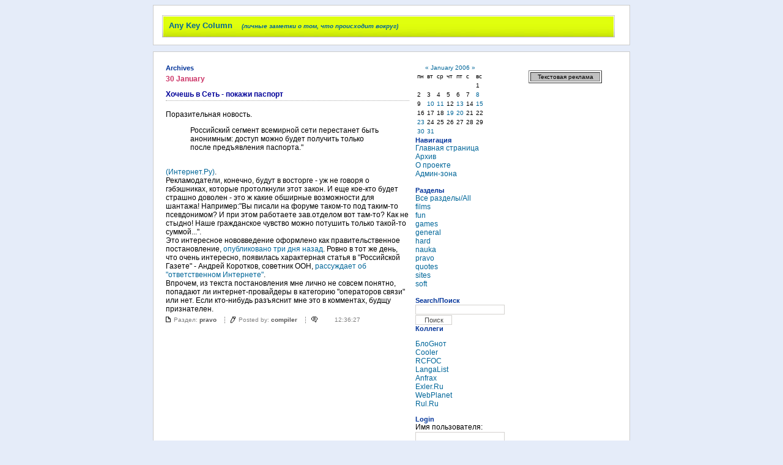

--- FILE ---
content_type: text/html; charset=Windows-1251
request_url: http://www.information.ru/sab/archive/1/2006-1-30
body_size: 5235
content:
<!DOCTYPE html PUBLIC "-//W3C//DTD XHTML 1.0 Transitional//EN" "http://www.w3.org/TR/xhtml1/DTD/xhtml1-transitional.dtd">
<html xmlns="http://www.w3.org/1999/xhtml">
<head>

<script src="http://www.google-analytics.com/urchin.js" type="text/javascript">
</script>
<script type="text/javascript">
_uacct = "UA-207315-1";
urchinTracker();
</script>

  <!-- This is the "Ringtones" skin for Nucleus CMS  -->
  <!-- http://www.about-tones.com/                   -->
  <title>Any Key Column</title>
  <!-- some meta information (search engines might read this) -->
  <meta name="description" content="Регулярные заметки: Интернет, новые технологии, компьютеры, связь, телекоммуникации, новые сайты" />
  <!-- stylesheet definition (points to the place where colors -->
  <!-- and layout is defined -->
  <link rel="stylesheet" type="text/css" href="http://save.information.ru/skins/ringtones/ringtones.css" />
  <!-- prevent caching (can be removed) -->
  <meta http-equiv="Pragma" content="no-cache" />
  <meta http-equiv="Cache-Control" content="no-cache, must-revalidate" />
  <meta http-equiv="Expires" content="-1" />
  <!-- extra navigational links -->
  <link rel="bookmark" title="Nucleus" href="http://nucleuscms.org/" />
  <link rel="alternate" type="application/xml+rss" title="RSS" href="xml-rss2.php" />
  <link rel="archives" title="Archives" href="http://www.information.ru/sab/archives/1" />
  <link rel="top" title="Today" href="http://save.information.ru/" />
  <link rel="up" href="http://www.information.ru/sab/blog/1" title="Today" />
</head>
<body>
<!-- here starts the code that will be displayed in your browser -->
<div align="center">
 <table class="header" border="0" cellpadding="0" cellspacing="0" bgcolor="#FFFFFF">
  <tr>
    <td valign="middle">
<h1>	
	
		<a href="http://save.information.ru/" accesskey="1"><font size="2">Any Key Column</font>&nbsp;&nbsp;&nbsp;&nbsp;&nbsp;<i>(личные заметки о том, что происходит вокруг)</i></a>
	
	</h1>

<img src="http://save.information.ru/skins/ringtones/images/topbar.jpg" alt="" align="middle" border="0" />
</td>
<td><!--LiveInternet counter--><script language="JavaScript"><!--
document.write('<img src="http://counter.yadro.ru/hit?r'+
escape(document.referrer)+((typeof(screen)=='undefined')?'':
';s'+screen.width+'*'+screen.height+'*'+(screen.colorDepth?
screen.colorDepth:screen.pixelDepth))+';u'+escape(document.URL)+
';'+Math.random()+
'" width=1 height=1 alt="">')//--></script><!--/LiveInternet-->

<!--TopList COUNTER--><img height=1 width=1
src="http://top.list.ru/counter?id=21018"
alt=""><!--TopList COUNTER-->

<!--begin of Rambler's Top100 code -->
<a href="http://top100.rambler.ru/top100/">
<img src="http://counter.rambler.ru/top100.cnt?553008" alt="" width=1 height=1 border=0></a>
<!--end of Top100 code-->

</td>
  </tr>
</table>

<table class="main" border="0" cellspacing="0" cellpadding="0">
  <tr>
    <td class="content" valign="top"><div class="contents">
 <!-- this is a normally hidden link, included for accessibility reasons -->
 <a href="#navigation" class="skip">Jump to navigation</a>
 <h2>Archives</h2>
 <!-- This tag inserts the archivelist using the ringtones/short template -->
 <h1 class=date>30 January</h1>
<h1 class="item">Хочешь в Сеть - покажи паспорт</h1>
<div class="itembody">
  Поразительная новость. <blockquote><div>Российский сегмент всемирной сети перестанет быть анонимным: доступ можно будет получить только после предъявления паспорта."</div></blockquote><br />
<a href="http://internet.ru/index.php?itemid=13487">(Интернет.Ру)</a>.<br />
Рекламодатели, конечно, будут в восторге - уж не говоря о гэбэшниках, которые протолкнули этот закон. И еще кое-кто будет страшно доволен - это ж какие обширные возможности для шантажа! Например:"Вы писали на форуме таком-то под таким-то псевдонимом? И при этом работаете зав.отделом вот там-то? Как не стыдно! Наше гражданское чувство можно потушить только такой-то суммой...".<br />
Это интересное нововведение оформлено как правительственное постановление, <a href="http://www.government.ru/data/news_text.html?he_id=103&news_id=20235">опубликовано три дня назад</a>. Ровно в тот же день, что очень интересно, появилась характерная статья в "Российской Газете" - Андрей Коротков, советник ООН, <a href=http://www.rg.ru/2006/01/27/voprosy.html">рассуждает об "ответственном Интернете"</a>.<br />
Впрочем, из текста постановления мне лично не совсем понятно, попадают ли интернет-провайдеры в категорию "операторов связи" или нет. Если кто-нибудь разъяснит мне это в комментах, будщу признателен.
  
</div>
<div class="iteminfo">
<div class="contentitem1"><small class="contentitemcategory">
 Раздел: <a href="http://www.information.ru/sab/category/4">pravo</a></small></div>
 <div class="contentitem2"><small class="contentitempostedby"> Posted by: 
 <a href="http://www.information.ru/sab/member/1">compiler</a></small></div> 
<div class="contentitem3"><small class="contentitemcomments">
</small><small class="contentitemedit">
12:36:27</small></div>
</div>
</div></td>
    <td valign="top"><!-- definition of the menu -->
<div class="menu">
<font size="-2"> 
         <table class="calendar" summary="Monthly calendar with links to each day's posts"> 
         <caption> <a href="http://www.information.ru/sab/archive/1/2005-12"> « </a> <a href="http://www.information.ru/sab/archive/1/2006-01">January 2006</a> <a href="http://www.information.ru/sab/archive/1/2006-02"> » </a> </caption> 
            <tr>
	<td>пн</td><td>вт</td><td>ср</td><td>чт</td><td>пт</td><td>с</td><td>вс</td> </tr>
<!-- <tr class="calendardateheaders">
      // 
            </tr> 

-->
         <tr> 
      <td>&nbsp;</td><td>&nbsp;</td><td>&nbsp;</td><td>&nbsp;</td><td>&nbsp;</td><td>&nbsp;</td><td>1</td></tr><tr><td>2</td><td>3</td><td>4</td><td>5</td><td>6</td><td>7</td><td><a href="http://www.information.ru/sab/archive/1/2006-1-8">8</a></td></tr><tr><td>9</td><td><a href="http://www.information.ru/sab/archive/1/2006-1-10">10</a></td><td><a href="http://www.information.ru/sab/archive/1/2006-1-11">11</a></td><td>12</td><td><a href="http://www.information.ru/sab/archive/1/2006-1-13">13</a></td><td>14</td><td><a href="http://www.information.ru/sab/archive/1/2006-1-15">15</a></td></tr><tr><td>16</td><td>17</td><td>18</td><td><a href="http://www.information.ru/sab/archive/1/2006-1-19">19</a></td><td><a href="http://www.information.ru/sab/archive/1/2006-1-20">20</a></td><td>21</td><td>22</td></tr><tr><td><a href="http://www.information.ru/sab/archive/1/2006-1-23">23</a></td><td>24</td><td>25</td><td>26</td><td>27</td><td>28</td><td>29</td></tr><tr><td><a href="http://www.information.ru/sab/archive/1/2006-1-30">30</a></td><td><a href="http://www.information.ru/sab/archive/1/2006-1-31">31</a></td><td>&nbsp;</td><td>&nbsp;</td><td>&nbsp;</td><td>&nbsp;</td><td>&nbsp;</td></tr></table></font>
<a name="navigation" id="navigation" class="skip"></a>
 <b class="skip">Navigation</b>
 <b>Навигация</b><br />
 <a href="http://save.information.ru/">Главная страница</a><br />
 <a href="http://www.information.ru/sab/archives/1">Архив</a><br />
 <a href="http://save.information.ru/archive/1/2001-08">О проекте</a><br />
 <a href="http://save.information.ru/nucleus/">Админ-зона</a><br /><br />
<b>Разделы</b>
 <br /><a href="http://www.information.ru/sab/archive/1/2006-1-30">Все разделы/All</a><br /><a href="http://www.information.ru/sab/category/9/blogid/1/archive/2006-1-30">films</a><br /><a href="http://www.information.ru/sab/category/10/blogid/1/archive/2006-1-30">fun</a><br /><a href="http://www.information.ru/sab/category/8/blogid/1/archive/2006-1-30">games</a><br /><a href="http://www.information.ru/sab/category/1/blogid/1/archive/2006-1-30">general</a><br /><a href="http://www.information.ru/sab/category/7/blogid/1/archive/2006-1-30">hard</a><br /><a href="http://www.information.ru/sab/category/2/blogid/1/archive/2006-1-30">nauka</a><br /><a href="http://www.information.ru/sab/category/4/blogid/1/archive/2006-1-30">pravo</a><br /><a href="http://www.information.ru/sab/category/11/blogid/1/archive/2006-1-30">quotes</a><br /><a href="http://www.information.ru/sab/category/5/blogid/1/archive/2006-1-30">sites</a><br /><a href="http://www.information.ru/sab/category/3/blogid/1/archive/2006-1-30">soft</a><br /><br />
 <b>Search/Поиск</b>
 <form method="get" action="http://www.information.ru/sab">
	<div class="searchform">
<input type="hidden" name="amount" value="0" />
<input type="hidden" name="blogid" value="1" />
		<input name="query" alt="Запрос для поиска" class="formfield" size="10" maxlength="60" accesskey="4" value="" />
		<input type="submit" alt="Поиск" value="Поиск" class="formbutton" />
	</div>
</form>

<b>Коллеги</b><br />
 <ul class="nobullets">
  <li><A href="http://www.searchengines.ru/blog/">БлоGнот</A></li>
  <li><a href="http://www.cooler.irk.ru/">Cooler</a></li>
  <li><a href="http://www.theharrowgroup.com/">RCFOC</a></li>
  <li><a href="http://www.langa.com/">LangaList</a></li>
  <li><a href="http://www.anfrax.ru/">Anfrax</a></li>
  <li><a href="http://www.exler.ru/">Exler.Ru</a></li>
  <li><a href="http://webplanet.ru/">WebPlanet</a></li>
  <li><a href="http://rul.ru/">Rul.Ru</a></li>
  
 </ul>
 <b>Login</b>
 <a id="nucleus_lf"></a>
<form method="post" action="#nucleus_lf">
	<div class="loginform">
<input type="hidden" name="action" value="login" />
		

		<label for="nucleus_lf_name" accesskey="l">Имя пользователя:</label>
		<input id="nucleus_lf_name" name="login" size="10" value="" class="formfield" />

		<label for="nucleus_lf_pwd">Пароль:</label>
		<input id="nucleus_lf_pwd" name="password" size="10" type="password" value="" class="formfield" />

		<input type="checkbox" value="1" name="shared" id="nucleus_lf_shared" />
		<label for="nucleus_lf_shared">Чужой компьютер</label>

		<input type="submit" alt="Войти" value="Войти" class="formbutton" />
	</div>
</form>

<br />
</div>

<a href="http://feeds.feedburner.com/AnyKeyColumn"><img src="http://feeds.feedburner.com/~fc/AnyKeyColumn?bg=99CCFF&amp;fg=444444&amp;anim=0" height="26" width="88" style="border:0" alt="" /></a>

<br>
<a href="http://www.livejournal.com/users/ru_sab/"><img src="http://save.information.ru/pics/lj.gif"></a>
<br>
<a href="http://feeds.feedburner.com/AnyKeyColumn" title="Subscribe to my feed"><img src="http://www.feedburner.com/fb/images/pub/xml_button.gif" alt="" style="border:0"/></a>

</td>
    <td class="ads" valign="top">
 <div class="ads">

<table width="120" border="1" valign="TOP" align="CENTER"cols="1">
<tr align="CENTER" valign="TOP">
<td width="120" height="10" align="CENTER" valign="TOP" bgcolor="#C0C0C0">
<font size="-2">Текстовая реклама</font>
</td>
</tr>

</table>
<br>





<script type="text/javascript"><!--
google_ad_client = "pub-9978955255685140";
google_ad_width = 120;
google_ad_height = 600;
google_ad_format = "120x600_as";
google_ad_channel ="";
google_color_border = "CCCCCC";
google_color_bg = "FFFFFF";
google_color_link = "000000";
google_color_url = "666666";
google_color_text = "333333";
google_language = 'ru';
//--></script>
<script type="text/javascript"
  src="http://pagead2.googlesyndication.com/pagead/show_ads.js">
</script>


</div>


</td>
  </tr>
<!--
	Please retain the full copyright notice. This gives respect to the large amount of time given 
	freely by the developers and also helps build interest and use of Nucleus. If you refuse
	to include this then support on the forums may be affected and you will be doomed forever :-(. You can remove the validator link if you like.
// -->
<tr>
    <td class="footer" colspan="3">Powered by <a href="http://nucleuscms.org/" target="_blank">Nucleus</a> | Design credits to <a href="http://www.about-tones.com/" target="_blank">Ringtones</a> | Copyright © 1998-2005 <a href="http://save.information.ru/archive/1/2001-08">Составитель Any Key</a> (составление, тексты, отчасти HTML) 
</td>
  </tr>
<tr><td class="footer" colspan="3">
<a target="_top" href="http://extreme-dm.com/s/?tag=yegor2">
<img name=im src="http://extreme-dm.com/i/" height=31 border=0 width=41 alt=""></a>
<script language="javascript"><!--

an=navigator.appName;d=document;function

pr(){d.write("<img src=\"http://extreme-dm.com",

"/z/?tag=yegor2&amp;amp;amp;amp;j=y&amp;amp;amp;amp;srw="+srw+"&amp;amp;amp;amp;srb="+srb+"&amp;amp;amp;amp;",

"rs="+r+"&amp;amp;amp;amp;l="+escape(d.referrer)+"\" height=1 ",

"width=1>");}srb="na";srw="na";//-->

</script><script language="javascript1.2"><!--

s=screen;srw=s.width;an!="Netscape"?

srb=s.colorDepth:srb=s.pixelDepth;//-->

</script><script language="javascript"><!--

r=41;d.images?r=d.im.width:z=0;pr();//-->

</script><noscript><img height=1 width=1 alt="" 

src="http://extreme-dm.com/z/?tag=yegor2&j=n"></noscript>


<!--LiveInternet counter--><script language="JavaScript"><!--
document.write('<a href="http://www.liveinternet.ru/click" '+
'target=liveinternet><img src="http://counter.yadro.ru/hit?t14.6;r'+
escape(document.referrer)+((typeof(screen)=='undefined')?'':
';s'+screen.width+'*'+screen.height+'*'+(screen.colorDepth?
screen.colorDepth:screen.pixelDepth))+';'+Math.random()+
'" alt="liveinternet.ru: показано число хитов за 24 часа, посетителей за 24 часа и за сегодн\я" '+
'border=0 width=88 height=31></a>')//--></script><!--/LiveInternet-->


<!--TopList COUNTER--><img height=1 width=1
src="http://top.list.ru/counter?id=21018"
alt=""><!--TopList COUNTER--><!--TopList LOGO--><a target=_top
href="http://top.list.ru/jump?from=21018"><img
src="http://top.list.ru/counter?id=21018;t=52;l=1"
border=0 height=31 width=88
alt="TopList"></a><!--TopList LOGO-->


<!--begin of Rambler's Top100 code -->
<a href="http://top100.rambler.ru/top100/">
<img src="http://counter.rambler.ru/top100.cnt?553008" alt="" width=1 height=1 border=0></a>
<!--end of Top100 code-->

<!--begin of Top100 logo-->
<a href="http://top100.rambler.ru/top100/">
<img src="http://top100-images.rambler.ru/top100/w3.gif" alt="Rambler's Top100" width=88 height=31 border=0></a>
<!--end of Top100 logo -->

<a href="http://www.yandex.ru/cy?base=0&host=save.information.ru">
<img src="http://www.yandex.ru/cycounter?save.information.ru" width=88 height=31 alt="Яндекс цитирования" border=0>
</a>
 
<br>
<IMG src="http://www.cityline.ru/cgi-bin/counter/Counter?df=informat-yegor&Display=counter&ft=1&frgb=100;100;100&md=5&dd=L&st=750&sh=Y">

</td></tr>
</table>
</div>
</body>
</html>

--- FILE ---
content_type: text/html; charset=utf-8
request_url: https://www.google.com/recaptcha/api2/aframe
body_size: 266
content:
<!DOCTYPE HTML><html><head><meta http-equiv="content-type" content="text/html; charset=UTF-8"></head><body><script nonce="4yfcpqJTLDDLWo2GV4dSEg">/** Anti-fraud and anti-abuse applications only. See google.com/recaptcha */ try{var clients={'sodar':'https://pagead2.googlesyndication.com/pagead/sodar?'};window.addEventListener("message",function(a){try{if(a.source===window.parent){var b=JSON.parse(a.data);var c=clients[b['id']];if(c){var d=document.createElement('img');d.src=c+b['params']+'&rc='+(localStorage.getItem("rc::a")?sessionStorage.getItem("rc::b"):"");window.document.body.appendChild(d);sessionStorage.setItem("rc::e",parseInt(sessionStorage.getItem("rc::e")||0)+1);localStorage.setItem("rc::h",'1769024151200');}}}catch(b){}});window.parent.postMessage("_grecaptcha_ready", "*");}catch(b){}</script></body></html>